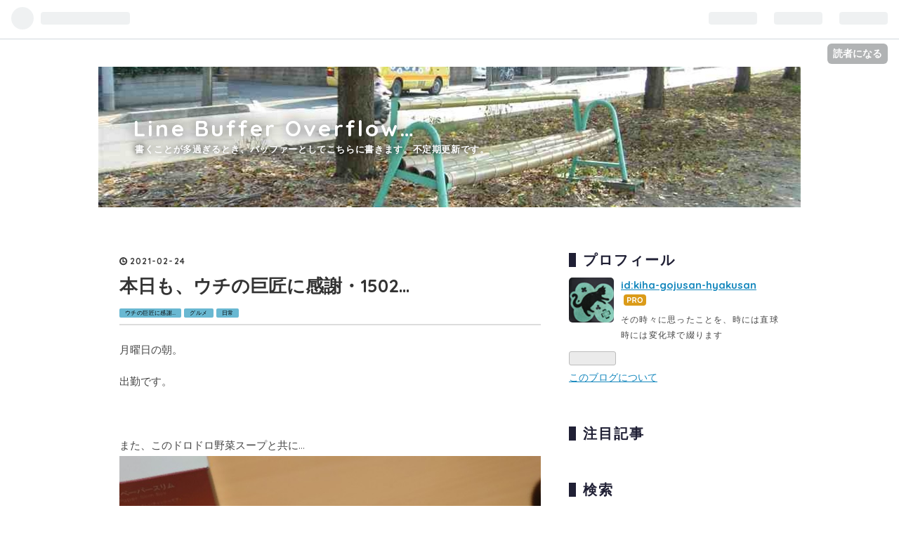

--- FILE ---
content_type: text/html; charset=utf-8
request_url: https://kiha-gojusan-hyakusan.hatenablog.jp/entry/2021/02/24/225549
body_size: 14143
content:
<!DOCTYPE html>
<html
  lang="ja"

data-admin-domain="//blog.hatena.ne.jp"
data-admin-origin="https://blog.hatena.ne.jp"
data-author="kiha-gojusan-hyakusan"
data-avail-langs="ja en"
data-blog="kiha-gojusan-hyakusan.hatenablog.jp"
data-blog-host="kiha-gojusan-hyakusan.hatenablog.jp"
data-blog-is-public="1"
data-blog-name="Line Buffer Overflow…"
data-blog-owner="kiha-gojusan-hyakusan"
data-blog-show-ads="1"
data-blog-show-sleeping-ads=""
data-blog-uri="https://kiha-gojusan-hyakusan.hatenablog.jp/"
data-blog-uuid="10328749687181764245"
data-blogs-uri-base="https://kiha-gojusan-hyakusan.hatenablog.jp"
data-brand="pro"
data-data-layer="{&quot;hatenablog&quot;:{&quot;admin&quot;:{},&quot;analytics&quot;:{&quot;brand_property_id&quot;:&quot;&quot;,&quot;measurement_id&quot;:&quot;&quot;,&quot;non_sampling_property_id&quot;:&quot;&quot;,&quot;property_id&quot;:&quot;&quot;,&quot;separated_property_id&quot;:&quot;UA-29716941-25&quot;},&quot;blog&quot;:{&quot;blog_id&quot;:&quot;10328749687181764245&quot;,&quot;content_seems_japanese&quot;:&quot;true&quot;,&quot;disable_ads&quot;:&quot;&quot;,&quot;enable_ads&quot;:&quot;true&quot;,&quot;enable_keyword_link&quot;:&quot;true&quot;,&quot;entry_show_footer_related_entries&quot;:&quot;true&quot;,&quot;force_pc_view&quot;:&quot;false&quot;,&quot;is_public&quot;:&quot;true&quot;,&quot;is_responsive_view&quot;:&quot;false&quot;,&quot;is_sleeping&quot;:&quot;false&quot;,&quot;lang&quot;:&quot;ja&quot;,&quot;name&quot;:&quot;Line Buffer Overflow\u2026&quot;,&quot;owner_name&quot;:&quot;kiha-gojusan-hyakusan&quot;,&quot;uri&quot;:&quot;https://kiha-gojusan-hyakusan.hatenablog.jp/&quot;},&quot;brand&quot;:&quot;pro&quot;,&quot;page_id&quot;:&quot;entry&quot;,&quot;permalink_entry&quot;:{&quot;author_name&quot;:&quot;kiha-gojusan-hyakusan&quot;,&quot;categories&quot;:&quot;\u30a6\u30c1\u306e\u5de8\u5320\u306b\u611f\u8b1d\u2026\t\u30b0\u30eb\u30e1\t\u65e5\u5e38&quot;,&quot;character_count&quot;:45,&quot;date&quot;:&quot;2021-02-24&quot;,&quot;entry_id&quot;:&quot;26006613695962203&quot;,&quot;first_category&quot;:&quot;\u30a6\u30c1\u306e\u5de8\u5320\u306b\u611f\u8b1d\u2026&quot;,&quot;hour&quot;:&quot;22&quot;,&quot;title&quot;:&quot;\u672c\u65e5\u3082\u3001\u30a6\u30c1\u306e\u5de8\u5320\u306b\u611f\u8b1d\u30fb1502\u2026&quot;,&quot;uri&quot;:&quot;https://kiha-gojusan-hyakusan.hatenablog.jp/entry/2021/02/24/225549&quot;},&quot;pro&quot;:&quot;pro&quot;,&quot;router_type&quot;:&quot;blogs&quot;}}"
data-device="pc"
data-dont-recommend-pro="false"
data-global-domain="https://hatena.blog"
data-globalheader-color="b"
data-globalheader-type="pc"
data-has-touch-view="1"
data-help-url="https://help.hatenablog.com"
data-page="entry"
data-parts-domain="https://hatenablog-parts.com"
data-plus-available="1"
data-pro="true"
data-router-type="blogs"
data-sentry-dsn="https://03a33e4781a24cf2885099fed222b56d@sentry.io/1195218"
data-sentry-environment="production"
data-sentry-sample-rate="0.1"
data-static-domain="https://cdn.blog.st-hatena.com"
data-version="bf9b33cb6c06fe563d48131cfbdaa7"




  data-initial-state="{}"

  >
  <head prefix="og: http://ogp.me/ns# fb: http://ogp.me/ns/fb# article: http://ogp.me/ns/article#">

  

  

  


  

  <meta name="robots" content="max-image-preview:large" />


  <meta charset="utf-8"/>
  <meta http-equiv="X-UA-Compatible" content="IE=7; IE=9; IE=10; IE=11" />
  <title>本日も、ウチの巨匠に感謝・1502… - Line Buffer Overflow…</title>

  
  <link rel="canonical" href="https://kiha-gojusan-hyakusan.hatenablog.jp/entry/2021/02/24/225549"/>



  

<meta itemprop="name" content="本日も、ウチの巨匠に感謝・1502… - Line Buffer Overflow…"/>

  <meta itemprop="image" content="https://cdn.image.st-hatena.com/image/scale/3394519d1d0847bc6ba8d8cd4c08f87dfbca043d/backend=imagemagick;version=1;width=1300/https%3A%2F%2Fcdn-ak.f.st-hatena.com%2Fimages%2Ffotolife%2Fk%2Fkiha-gojusan-hyakusan%2F20210224%2F20210224223500.jpg"/>


  <meta property="og:title" content="本日も、ウチの巨匠に感謝・1502… - Line Buffer Overflow…"/>
<meta property="og:type" content="article"/>
  <meta property="og:url" content="https://kiha-gojusan-hyakusan.hatenablog.jp/entry/2021/02/24/225549"/>

  <meta property="og:image" content="https://cdn.image.st-hatena.com/image/scale/3394519d1d0847bc6ba8d8cd4c08f87dfbca043d/backend=imagemagick;version=1;width=1300/https%3A%2F%2Fcdn-ak.f.st-hatena.com%2Fimages%2Ffotolife%2Fk%2Fkiha-gojusan-hyakusan%2F20210224%2F20210224223500.jpg"/>

<meta property="og:image:alt" content="本日も、ウチの巨匠に感謝・1502… - Line Buffer Overflow…"/>
    <meta property="og:description" content="月曜日の朝。 出勤です。 また、このドロドロ野菜スープと共に… 本日も、ウチの巨匠に感謝…" />
<meta property="og:site_name" content="Line Buffer Overflow…"/>

  <meta property="article:published_time" content="2021-02-24T13:55:49Z" />

    <meta property="article:tag" content="ウチの巨匠に感謝…" />
    <meta property="article:tag" content="グルメ" />
    <meta property="article:tag" content="日常" />
      <meta name="twitter:card"  content="summary_large_image" />
    <meta name="twitter:image" content="https://cdn.image.st-hatena.com/image/scale/3394519d1d0847bc6ba8d8cd4c08f87dfbca043d/backend=imagemagick;version=1;width=1300/https%3A%2F%2Fcdn-ak.f.st-hatena.com%2Fimages%2Ffotolife%2Fk%2Fkiha-gojusan-hyakusan%2F20210224%2F20210224223500.jpg" />  <meta name="twitter:title" content="本日も、ウチの巨匠に感謝・1502… - Line Buffer Overflow…" />    <meta name="twitter:description" content="月曜日の朝。 出勤です。 また、このドロドロ野菜スープと共に… 本日も、ウチの巨匠に感謝…" />  <meta name="twitter:app:name:iphone" content="はてなブログアプリ" />
  <meta name="twitter:app:id:iphone" content="583299321" />
  <meta name="twitter:app:url:iphone" content="hatenablog:///open?uri=https%3A%2F%2Fkiha-gojusan-hyakusan.hatenablog.jp%2Fentry%2F2021%2F02%2F24%2F225549" />
  
    <meta name="description" content="月曜日の朝。 出勤です。 また、このドロドロ野菜スープと共に… 本日も、ウチの巨匠に感謝…" />


  
<script
  id="embed-gtm-data-layer-loader"
  data-data-layer-page-specific="{&quot;hatenablog&quot;:{&quot;blogs_permalink&quot;:{&quot;is_author_pro&quot;:&quot;true&quot;,&quot;has_related_entries_with_elasticsearch&quot;:&quot;true&quot;,&quot;is_blog_sleeping&quot;:&quot;false&quot;,&quot;entry_afc_issued&quot;:&quot;false&quot;,&quot;blog_afc_issued&quot;:&quot;false&quot;}}}"
>
(function() {
  function loadDataLayer(elem, attrName) {
    if (!elem) { return {}; }
    var json = elem.getAttribute(attrName);
    if (!json) { return {}; }
    return JSON.parse(json);
  }

  var globalVariables = loadDataLayer(
    document.documentElement,
    'data-data-layer'
  );
  var pageSpecificVariables = loadDataLayer(
    document.getElementById('embed-gtm-data-layer-loader'),
    'data-data-layer-page-specific'
  );

  var variables = [globalVariables, pageSpecificVariables];

  if (!window.dataLayer) {
    window.dataLayer = [];
  }

  for (var i = 0; i < variables.length; i++) {
    window.dataLayer.push(variables[i]);
  }
})();
</script>

<!-- Google Tag Manager -->
<script>(function(w,d,s,l,i){w[l]=w[l]||[];w[l].push({'gtm.start':
new Date().getTime(),event:'gtm.js'});var f=d.getElementsByTagName(s)[0],
j=d.createElement(s),dl=l!='dataLayer'?'&l='+l:'';j.async=true;j.src=
'https://www.googletagmanager.com/gtm.js?id='+i+dl;f.parentNode.insertBefore(j,f);
})(window,document,'script','dataLayer','GTM-P4CXTW');</script>
<!-- End Google Tag Manager -->











  <link rel="shortcut icon" href="https://kiha-gojusan-hyakusan.hatenablog.jp/icon/favicon">
<link rel="apple-touch-icon" href="https://kiha-gojusan-hyakusan.hatenablog.jp/icon/touch">
<link rel="icon" sizes="192x192" href="https://kiha-gojusan-hyakusan.hatenablog.jp/icon/link">

  

<link rel="alternate" type="application/atom+xml" title="Atom" href="https://kiha-gojusan-hyakusan.hatenablog.jp/feed"/>
<link rel="alternate" type="application/rss+xml" title="RSS2.0" href="https://kiha-gojusan-hyakusan.hatenablog.jp/rss"/>

  <link rel="alternate" type="application/json+oembed" href="https://hatena.blog/oembed?url=https%3A%2F%2Fkiha-gojusan-hyakusan.hatenablog.jp%2Fentry%2F2021%2F02%2F24%2F225549&amp;format=json" title="oEmbed Profile of 本日も、ウチの巨匠に感謝・1502…"/>
<link rel="alternate" type="text/xml+oembed" href="https://hatena.blog/oembed?url=https%3A%2F%2Fkiha-gojusan-hyakusan.hatenablog.jp%2Fentry%2F2021%2F02%2F24%2F225549&amp;format=xml" title="oEmbed Profile of 本日も、ウチの巨匠に感謝・1502…"/>
  
  <link rel="author" href="http://www.hatena.ne.jp/kiha-gojusan-hyakusan/">

  

  
      <link rel="preload" href="http://cdn-ak.f.st-hatena.com/images/fotolife/k/kiha-gojusan-hyakusan/20160903/20160903223616.jpg" as="image"/>
      <link rel="preload" href="https://cdn-ak.f.st-hatena.com/images/fotolife/k/kiha-gojusan-hyakusan/20210224/20210224223500.jpg" as="image"/>


  
    
<link rel="stylesheet" type="text/css" href="https://cdn.blog.st-hatena.com/css/blog.css?version=bf9b33cb6c06fe563d48131cfbdaa7"/>

    
  <link rel="stylesheet" type="text/css" href="https://usercss.blog.st-hatena.com/blog_style/10328749687181764245/d0c99c06c38bf04501d16c71560d9e96e8d30d57"/>
  
  

  

  
<script> </script>

  
<style>
  div#google_afc_user,
  div.google-afc-user-container,
  div.google_afc_image,
  div.google_afc_blocklink {
      display: block !important;
  }
</style>


  
    <script src="https://cdn.pool.st-hatena.com/valve/valve.js" async></script>
<script id="test-valve-definition">
  var valve = window.valve || [];

  valve.push(function(v) {
    
    

    v.config({
      service: 'blog',
      content: {
        result: 'adtrust',
        documentIds: ["blog:entry:26006613695962203"]
      }
    });
    v.defineDFPSlot({"lazy":1,"sizes":{"mappings":[[[320,568],[[336,280],[300,250],"fluid"]],[[0,0],[[300,250]]]]},"slotId":"ad-in-entry","unit":"/4374287/blog_pc_entry_sleep_in-article"});    v.defineDFPSlot({"lazy":"","sizes":[[300,250],[336,280],[468,60],"fluid"],"slotId":"google_afc_user_container_0","unit":"/4374287/blog_user"});
    v.sealDFPSlots();
  });
</script>

  

  
    <script type="application/ld+json">{"@context":"http://schema.org","@type":"Article","dateModified":"2021-02-24T22:55:49+09:00","datePublished":"2021-02-24T22:55:49+09:00","description":"月曜日の朝。 出勤です。 また、このドロドロ野菜スープと共に… 本日も、ウチの巨匠に感謝…","headline":"本日も、ウチの巨匠に感謝・1502…","image":["https://cdn-ak.f.st-hatena.com/images/fotolife/k/kiha-gojusan-hyakusan/20210224/20210224223500.jpg"],"mainEntityOfPage":{"@id":"https://kiha-gojusan-hyakusan.hatenablog.jp/entry/2021/02/24/225549","@type":"WebPage"}}</script>

  

  

  

</head>

  <body class="page-entry header-image-enable category-ウチの巨匠に感謝… category-グルメ category-日常 globalheader-ng-enabled">
    

<div id="globalheader-container"
  data-brand="hatenablog"
  
  >
  <iframe id="globalheader" height="37" frameborder="0" allowTransparency="true"></iframe>
</div>


  
  
  
    <nav class="
      blog-controlls
      
    ">
      <div class="blog-controlls-blog-icon">
        <a href="https://kiha-gojusan-hyakusan.hatenablog.jp/">
          <img src="https://cdn.image.st-hatena.com/image/square/dd69e31f5e12bb037b4a88e6850cbfb2301c063c/backend=imagemagick;height=128;version=1;width=128/https%3A%2F%2Fcdn.user.blog.st-hatena.com%2Fcustom_blog_icon%2F117126969%2F1514211369960371" alt="Line Buffer Overflow…"/>
        </a>
      </div>
      <div class="blog-controlls-title">
        <a href="https://kiha-gojusan-hyakusan.hatenablog.jp/">Line Buffer Overflow…</a>
      </div>
      <a href="https://blog.hatena.ne.jp/kiha-gojusan-hyakusan/kiha-gojusan-hyakusan.hatenablog.jp/subscribe?utm_medium=button&amp;utm_source=blogs_topright_button&amp;utm_campaign=subscribe_blog" class="blog-controlls-subscribe-btn test-blog-header-controlls-subscribe">
        読者になる
      </a>
    </nav>
  

  <div id="container">
    <div id="container-inner">
      <header id="blog-title" data-brand="hatenablog">
  <div id="blog-title-inner" style="background-image: url('http://cdn-ak.f.st-hatena.com/images/fotolife/k/kiha-gojusan-hyakusan/20160903/20160903223616.jpg'); background-position: center -313px;">
    <div id="blog-title-content">
      <h1 id="title"><a href="https://kiha-gojusan-hyakusan.hatenablog.jp/">Line Buffer Overflow…</a></h1>
      
        <h2 id="blog-description">書くことが多過ぎるとき、バッファーとしてこちらに書きます。不定期更新です。</h2>
      
    </div>
  </div>
</header>

      

      
      




<div id="content" class="hfeed"
  
  >
  <div id="content-inner">
    <div id="wrapper">
      <div id="main">
        <div id="main-inner">
          

          


  


          
  
  <!-- google_ad_section_start -->
  <!-- rakuten_ad_target_begin -->
  
  
  

  

  
    
      
        <article class="entry hentry test-hentry js-entry-article date-first autopagerize_page_element chars-200 words-100 mode-html entry-odd" id="entry-26006613695962203" data-keyword-campaign="" data-uuid="26006613695962203" data-publication-type="entry">
  <div class="entry-inner">
    <header class="entry-header">
  
    <div class="date entry-date first">
    <a href="https://kiha-gojusan-hyakusan.hatenablog.jp/archive/2021/02/24" rel="nofollow">
      <time datetime="2021-02-24T13:55:49Z" title="2021-02-24T13:55:49Z">
        <span class="date-year">2021</span><span class="hyphen">-</span><span class="date-month">02</span><span class="hyphen">-</span><span class="date-day">24</span>
      </time>
    </a>
      </div>
  <h1 class="entry-title">
  <a href="https://kiha-gojusan-hyakusan.hatenablog.jp/entry/2021/02/24/225549" class="entry-title-link bookmark">本日も、ウチの巨匠に感謝・1502…</a>
</h1>

  
  

  <div class="entry-categories categories">
    
    <a href="https://kiha-gojusan-hyakusan.hatenablog.jp/archive/category/%E3%82%A6%E3%83%81%E3%81%AE%E5%B7%A8%E5%8C%A0%E3%81%AB%E6%84%9F%E8%AC%9D%E2%80%A6" class="entry-category-link category-ウチの巨匠に感謝…">ウチの巨匠に感謝…</a>
    
    <a href="https://kiha-gojusan-hyakusan.hatenablog.jp/archive/category/%E3%82%B0%E3%83%AB%E3%83%A1" class="entry-category-link category-グルメ">グルメ</a>
    
    <a href="https://kiha-gojusan-hyakusan.hatenablog.jp/archive/category/%E6%97%A5%E5%B8%B8" class="entry-category-link category-日常">日常</a>
    
  </div>


  

  

</header>

    


    <div class="entry-content hatenablog-entry">
  
    <p>月曜日の朝。</p>
<p>出勤です。</p>
<p> </p>
<p>また、このドロドロ野菜スープと共に…<br /><img class="hatena-fotolife" title="f:id:kiha-gojusan-hyakusan:20210224223500j:image" src="https://cdn-ak.f.st-hatena.com/images/fotolife/k/kiha-gojusan-hyakusan/20210224/20210224223500.jpg" alt="f:id:kiha-gojusan-hyakusan:20210224223500j:image" /></p>
<p> </p>
<p>本日も、ウチの巨匠に感謝…</p>
    
    




    

  
</div>

    
  <footer class="entry-footer">
    
    <div class="entry-tags-wrapper">
  <div class="entry-tags">  </div>
</div>

    <p class="entry-footer-section track-inview-by-gtm" data-gtm-track-json="{&quot;area&quot;: &quot;finish_reading&quot;}">
  <span class="author vcard"><span class="fn" data-load-nickname="1" data-user-name="kiha-gojusan-hyakusan" >kiha-gojusan-hyakusan</span></span>
  <span class="entry-footer-time"><a href="https://kiha-gojusan-hyakusan.hatenablog.jp/entry/2021/02/24/225549"><time data-relative datetime="2021-02-24T13:55:49Z" title="2021-02-24T13:55:49Z" class="updated">2021-02-24 22:55</time></a></span>
  
  
  
    <span class="
      entry-footer-subscribe
      
    " data-test-blog-controlls-subscribe>
      <a href="https://blog.hatena.ne.jp/kiha-gojusan-hyakusan/kiha-gojusan-hyakusan.hatenablog.jp/subscribe?utm_source=blogs_entry_footer&amp;utm_medium=button&amp;utm_campaign=subscribe_blog">
        読者になる
      </a>
    </span>
  
</p>

    
  <div
    class="hatena-star-container"
    data-hatena-star-container
    data-hatena-star-url="https://kiha-gojusan-hyakusan.hatenablog.jp/entry/2021/02/24/225549"
    data-hatena-star-title="本日も、ウチの巨匠に感謝・1502…"
    data-hatena-star-variant="profile-icon"
    data-hatena-star-profile-url-template="https://blog.hatena.ne.jp/{username}/"
  ></div>


    
<div class="social-buttons">
  
  
    <div class="social-button-item">
      <a href="https://b.hatena.ne.jp/entry/s/kiha-gojusan-hyakusan.hatenablog.jp/entry/2021/02/24/225549" class="hatena-bookmark-button" data-hatena-bookmark-url="https://kiha-gojusan-hyakusan.hatenablog.jp/entry/2021/02/24/225549" data-hatena-bookmark-layout="vertical-balloon" data-hatena-bookmark-lang="ja" title="この記事をはてなブックマークに追加"><img src="https://b.st-hatena.com/images/entry-button/button-only.gif" alt="この記事をはてなブックマークに追加" width="20" height="20" style="border: none;" /></a>
    </div>
  
  
    <div class="social-button-item">
      <div class="fb-share-button" data-layout="box_count" data-href="https://kiha-gojusan-hyakusan.hatenablog.jp/entry/2021/02/24/225549"></div>
    </div>
  
  
    
    
    <div class="social-button-item">
      <a
          class="entry-share-button entry-share-button-twitter test-share-button-twitter"
          href="https://x.com/intent/tweet?text=%E6%9C%AC%E6%97%A5%E3%82%82%E3%80%81%E3%82%A6%E3%83%81%E3%81%AE%E5%B7%A8%E5%8C%A0%E3%81%AB%E6%84%9F%E8%AC%9D%E3%83%BB1502%E2%80%A6+-+Line+Buffer+Overflow%E2%80%A6&amp;url=https%3A%2F%2Fkiha-gojusan-hyakusan.hatenablog.jp%2Fentry%2F2021%2F02%2F24%2F225549"
          title="X（Twitter）で投稿する"
        ></a>
    </div>
  
  
  
  
  
  
</div>

    
  
  
    
    <div class="google-afc-image test-google-rectangle-ads">      
      
      <div id="google_afc_user_container_0" class="google-afc-user-container google_afc_blocklink2_5 google_afc_boder" data-test-unit="/4374287/blog_user"></div>
      
    </div>
  
  


    <div class="customized-footer">
      

        

          <div class="entry-footer-modules" id="entry-footer-secondary-modules">      
<div class="hatena-module hatena-module-related-entries" >
      
  <!-- Hatena-Epic-has-related-entries-with-elasticsearch:true -->
  <div class="hatena-module-title">
    関連記事
  </div>
  <div class="hatena-module-body">
    <ul class="related-entries hatena-urllist urllist-with-thumbnails">
  
  
    
    <li class="urllist-item related-entries-item">
      <div class="urllist-item-inner related-entries-item-inner">
        
          
                      <a class="urllist-image-link related-entries-image-link" href="https://kiha-gojusan-hyakusan.hatenablog.jp/entry/2021/08/04/234145">
  <img alt="本日も、ウチの巨匠に感謝・1844…" src="https://cdn.image.st-hatena.com/image/square/904d7d9426fe5a4239bc7d0f97618ce7e466b294/backend=imagemagick;height=100;version=1;width=100/https%3A%2F%2Fcdn-ak.f.st-hatena.com%2Fimages%2Ffotolife%2Fk%2Fkiha-gojusan-hyakusan%2F20210804%2F20210804173126.jpg" class="urllist-image related-entries-image" title="本日も、ウチの巨匠に感謝・1844…" width="100" height="100" loading="lazy">
</a>
            <div class="urllist-date-link related-entries-date-link">
  <a href="https://kiha-gojusan-hyakusan.hatenablog.jp/archive/2021/08/04" rel="nofollow">
    <time datetime="2021-08-04T14:41:45Z" title="2021年8月4日">
      2021-08-04
    </time>
  </a>
</div>

          <a href="https://kiha-gojusan-hyakusan.hatenablog.jp/entry/2021/08/04/234145" class="urllist-title-link related-entries-title-link  urllist-title related-entries-title">本日も、ウチの巨匠に感謝・1844…</a>




          
          

                      <div class="urllist-entry-body related-entries-entry-body">休み1日目の、朝。 いつも通りですね。 今日は、トマトジュース…</div>
      </div>
    </li>
  
    
    <li class="urllist-item related-entries-item">
      <div class="urllist-item-inner related-entries-item-inner">
        
          
                      <a class="urllist-image-link related-entries-image-link" href="https://kiha-gojusan-hyakusan.hatenablog.jp/entry/2021/05/12/004844">
  <img alt="本日も、ウチの巨匠に感謝・1660…" src="https://cdn.image.st-hatena.com/image/square/ff68aea26e2abd12e6159ca70a5b724085046aa8/backend=imagemagick;height=100;version=1;width=100/https%3A%2F%2Fcdn-ak.f.st-hatena.com%2Fimages%2Ffotolife%2Fk%2Fkiha-gojusan-hyakusan%2F20210511%2F20210511223305.jpg" class="urllist-image related-entries-image" title="本日も、ウチの巨匠に感謝・1660…" width="100" height="100" loading="lazy">
</a>
            <div class="urllist-date-link related-entries-date-link">
  <a href="https://kiha-gojusan-hyakusan.hatenablog.jp/archive/2021/05/12" rel="nofollow">
    <time datetime="2021-05-11T15:48:44Z" title="2021年5月12日">
      2021-05-12
    </time>
  </a>
</div>

          <a href="https://kiha-gojusan-hyakusan.hatenablog.jp/entry/2021/05/12/004844" class="urllist-title-link related-entries-title-link  urllist-title related-entries-title">本日も、ウチの巨匠に感謝・1660…</a>




          
          

                      <div class="urllist-entry-body related-entries-entry-body">月曜日。 また、このドロドロ野菜スープから… なんか、アーモン…</div>
      </div>
    </li>
  
    
    <li class="urllist-item related-entries-item">
      <div class="urllist-item-inner related-entries-item-inner">
        
          
                      <a class="urllist-image-link related-entries-image-link" href="https://kiha-gojusan-hyakusan.hatenablog.jp/entry/2021/05/01/144058">
  <img alt="本日も、ウチの巨匠に感謝・1640…" src="https://cdn.image.st-hatena.com/image/square/2593589c1cf2df08110ca797bcbefd96b57e7bf8/backend=imagemagick;height=100;version=1;width=100/https%3A%2F%2Fcdn-ak.f.st-hatena.com%2Fimages%2Ffotolife%2Fk%2Fkiha-gojusan-hyakusan%2F20210501%2F20210501143915.jpg" class="urllist-image related-entries-image" title="本日も、ウチの巨匠に感謝・1640…" width="100" height="100" loading="lazy">
</a>
            <div class="urllist-date-link related-entries-date-link">
  <a href="https://kiha-gojusan-hyakusan.hatenablog.jp/archive/2021/05/01" rel="nofollow">
    <time datetime="2021-05-01T05:40:58Z" title="2021年5月1日">
      2021-05-01
    </time>
  </a>
</div>

          <a href="https://kiha-gojusan-hyakusan.hatenablog.jp/entry/2021/05/01/144058" class="urllist-title-link related-entries-title-link  urllist-title related-entries-title">本日も、ウチの巨匠に感謝・1640…</a>




          
          

                      <div class="urllist-entry-body related-entries-entry-body">昨日のポトフが、残っていました♪ 休日出勤の土曜日は、ドロド…</div>
      </div>
    </li>
  
    
    <li class="urllist-item related-entries-item">
      <div class="urllist-item-inner related-entries-item-inner">
        
          
                      <a class="urllist-image-link related-entries-image-link" href="https://kiha-gojusan-hyakusan.hatenablog.jp/entry/2021/03/16/195146">
  <img alt="本日も、ウチの巨匠に感謝・1546…" src="https://cdn.image.st-hatena.com/image/square/43c14a44d757e1d1b661938947d01d80b6221df2/backend=imagemagick;height=100;version=1;width=100/https%3A%2F%2Fcdn-ak.f.st-hatena.com%2Fimages%2Ffotolife%2Fk%2Fkiha-gojusan-hyakusan%2F20210316%2F20210316194743.jpg" class="urllist-image related-entries-image" title="本日も、ウチの巨匠に感謝・1546…" width="100" height="100" loading="lazy">
</a>
            <div class="urllist-date-link related-entries-date-link">
  <a href="https://kiha-gojusan-hyakusan.hatenablog.jp/archive/2021/03/16" rel="nofollow">
    <time datetime="2021-03-16T10:51:46Z" title="2021年3月16日">
      2021-03-16
    </time>
  </a>
</div>

          <a href="https://kiha-gojusan-hyakusan.hatenablog.jp/entry/2021/03/16/195146" class="urllist-title-link related-entries-title-link  urllist-title related-entries-title">本日も、ウチの巨匠に感謝・1546…</a>




          
          

                      <div class="urllist-entry-body related-entries-entry-body">ドロドロ野菜スープにらさらにトマトジュース… 巨匠は、「マズ…</div>
      </div>
    </li>
  
    
    <li class="urllist-item related-entries-item">
      <div class="urllist-item-inner related-entries-item-inner">
        
          
                      <a class="urllist-image-link related-entries-image-link" href="https://kiha-gojusan-hyakusan.hatenablog.jp/entry/2021/03/04/221054">
  <img alt="本日も、ウチの巨匠に感謝・1522…" src="https://cdn.image.st-hatena.com/image/square/a5b323bc5cd799122415b76931319c3e274c90c9/backend=imagemagick;height=100;version=1;width=100/https%3A%2F%2Fcdn-ak.f.st-hatena.com%2Fimages%2Ffotolife%2Fk%2Fkiha-gojusan-hyakusan%2F20210304%2F20210304191323.jpg" class="urllist-image related-entries-image" title="本日も、ウチの巨匠に感謝・1522…" width="100" height="100" loading="lazy">
</a>
            <div class="urllist-date-link related-entries-date-link">
  <a href="https://kiha-gojusan-hyakusan.hatenablog.jp/archive/2021/03/04" rel="nofollow">
    <time datetime="2021-03-04T13:10:54Z" title="2021年3月4日">
      2021-03-04
    </time>
  </a>
</div>

          <a href="https://kiha-gojusan-hyakusan.hatenablog.jp/entry/2021/03/04/221054" class="urllist-title-link related-entries-title-link  urllist-title related-entries-title">本日も、ウチの巨匠に感謝・1522…</a>




          
          

                      <div class="urllist-entry-body related-entries-entry-body">あれ？ドロドロ野菜スープがないですね。 忙しかったのかな？ …</div>
      </div>
    </li>
  
</ul>

  </div>
</div>
  </div>
        

      
    </div>
    
  <div class="comment-box js-comment-box">
    
    <ul class="comment js-comment">
      <li class="read-more-comments" style="display: none;"><a>もっと読む</a></li>
    </ul>
    
      <a class="leave-comment-title js-leave-comment-title">コメントを書く</a>
    
  </div>

  </footer>

  </div>
</article>

      
      
    
  

  
  <!-- rakuten_ad_target_end -->
  <!-- google_ad_section_end -->
  
  
  
  <div class="pager pager-permalink permalink">
    
      
      <span class="pager-prev">
        <a href="https://kiha-gojusan-hyakusan.hatenablog.jp/entry/2021/02/24/230054" rel="prev">
          <span class="pager-arrow">&laquo; </span>
          ヱビスビールの記憶…
        </a>
      </span>
    
    
      
      <span class="pager-next">
        <a href="https://kiha-gojusan-hyakusan.hatenablog.jp/entry/2021/02/24/224727" rel="next">
          二択…
          <span class="pager-arrow"> &raquo;</span>
        </a>
      </span>
    
  </div>


  



        </div>
      </div>

      <aside id="box1">
  <div id="box1-inner">
  </div>
</aside>

    </div><!-- #wrapper -->

    
<aside id="box2">
  
  <div id="box2-inner">
    
      

<div class="hatena-module hatena-module-profile">
  <div class="hatena-module-title">
    プロフィール
  </div>
  <div class="hatena-module-body">
    
    <a href="https://kiha-gojusan-hyakusan.hatenablog.jp/about" class="profile-icon-link">
      <img src="https://cdn.profile-image.st-hatena.com/users/kiha-gojusan-hyakusan/profile.png?1507106981"
      alt="id:kiha-gojusan-hyakusan" class="profile-icon" />
    </a>
    

    
    <span class="id">
      <a href="https://kiha-gojusan-hyakusan.hatenablog.jp/about" class="hatena-id-link"><span data-load-nickname="1" data-user-name="kiha-gojusan-hyakusan">id:kiha-gojusan-hyakusan</span></a>
      
  
  
    <a href="https://blog.hatena.ne.jp/-/pro?plus_via=blog_plus_badge&amp;utm_source=pro_badge&amp;utm_medium=referral&amp;utm_campaign=register_pro" title="はてなブログPro"><i class="badge-type-pro">はてなブログPro</i></a>
  


    </span>
    

    

    
    <div class="profile-description">
      <p>その時々に思ったことを、時には直球時には変化球で綴ります</p>

    </div>
    

    
      <div class="hatena-follow-button-box btn-subscribe js-hatena-follow-button-box"
  
  >

  <a href="#" class="hatena-follow-button js-hatena-follow-button">
    <span class="subscribing">
      <span class="foreground">読者です</span>
      <span class="background">読者をやめる</span>
    </span>
    <span class="unsubscribing" data-track-name="profile-widget-subscribe-button" data-track-once>
      <span class="foreground">読者になる</span>
      <span class="background">読者になる</span>
    </span>
  </a>
  <div class="subscription-count-box js-subscription-count-box">
    <i></i>
    <u></u>
    <span class="subscription-count js-subscription-count">
    </span>
  </div>
</div>

    

    

    <div class="profile-about">
      <a href="https://kiha-gojusan-hyakusan.hatenablog.jp/about">このブログについて</a>
    </div>

  </div>
</div>

    
      
<div class="hatena-module hatena-module-entries-access-ranking"
  data-count="10"
  data-source="access"
  data-enable_customize_format="0"
  data-display_entry_image_size_width="50"
  data-display_entry_image_size_height="50"

  data-display_entry_category="0"
  data-display_entry_image="1"
  data-display_entry_image_size_width="50"
  data-display_entry_image_size_height="50"
  data-display_entry_body_length="0"
  data-display_entry_date="1"
  data-display_entry_title_length="20"
  data-restrict_entry_title_length="0"
  data-display_bookmark_count="0"

>
  <div class="hatena-module-title">
    
      注目記事
    
  </div>
  <div class="hatena-module-body">
    
  </div>
</div>

    
      <div class="hatena-module hatena-module-search-box">
  <div class="hatena-module-title">
    検索
  </div>
  <div class="hatena-module-body">
    <form class="search-form" role="search" action="https://kiha-gojusan-hyakusan.hatenablog.jp/search" method="get">
  <input type="text" name="q" class="search-module-input" value="" placeholder="記事を検索" required>
  <input type="submit" value="検索" class="search-module-button" />
</form>

  </div>
</div>

    
      <div class="hatena-module hatena-module-links">
  <div class="hatena-module-title">
    リンク
  </div>
  <div class="hatena-module-body">
    <ul class="hatena-urllist">
      
        <li>
          <a href="https://hatena.blog/">はてなブログ</a>
        </li>
      
        <li>
          <a href="https://hatena.blog/guide?via=200109">ブログをはじめる</a>
        </li>
      
        <li>
          <a href="http://blog.hatenablog.com">週刊はてなブログ</a>
        </li>
      
        <li>
          <a href="https://hatena.blog/guide/pro">はてなブログPro</a>
        </li>
      
    </ul>
  </div>
</div>

    
      <div class="hatena-module hatena-module-recent-entries ">
  <div class="hatena-module-title">
    <a href="https://kiha-gojusan-hyakusan.hatenablog.jp/archive">
      最新記事
    </a>
  </div>
  <div class="hatena-module-body">
    <ul class="recent-entries hatena-urllist ">
  
  
    
    <li class="urllist-item recent-entries-item">
      <div class="urllist-item-inner recent-entries-item-inner">
        
          
          
          <a href="https://kiha-gojusan-hyakusan.hatenablog.jp/entry/2026/01/18/225310" class="urllist-title-link recent-entries-title-link  urllist-title recent-entries-title">「ひばり」の記憶…</a>




          
          

                </div>
    </li>
  
    
    <li class="urllist-item recent-entries-item">
      <div class="urllist-item-inner recent-entries-item-inner">
        
          
          
          <a href="https://kiha-gojusan-hyakusan.hatenablog.jp/entry/2026/01/18/225127" class="urllist-title-link recent-entries-title-link  urllist-title recent-entries-title">夏のラン後の水…</a>




          
          

                </div>
    </li>
  
    
    <li class="urllist-item recent-entries-item">
      <div class="urllist-item-inner recent-entries-item-inner">
        
          
          
          <a href="https://kiha-gojusan-hyakusan.hatenablog.jp/entry/2026/01/18/223737" class="urllist-title-link recent-entries-title-link  urllist-title recent-entries-title">測るだけダイエット・1897…</a>




          
          

                </div>
    </li>
  
    
    <li class="urllist-item recent-entries-item">
      <div class="urllist-item-inner recent-entries-item-inner">
        
          
          
          <a href="https://kiha-gojusan-hyakusan.hatenablog.jp/entry/2026/01/18/222840" class="urllist-title-link recent-entries-title-link  urllist-title recent-entries-title">タイムが伸びない夏のラン…</a>




          
          

                </div>
    </li>
  
    
    <li class="urllist-item recent-entries-item">
      <div class="urllist-item-inner recent-entries-item-inner">
        
          
          
          <a href="https://kiha-gojusan-hyakusan.hatenablog.jp/entry/2026/01/18/213609" class="urllist-title-link recent-entries-title-link  urllist-title recent-entries-title">90前半…</a>




          
          

                </div>
    </li>
  
    
    <li class="urllist-item recent-entries-item">
      <div class="urllist-item-inner recent-entries-item-inner">
        
          
          
          <a href="https://kiha-gojusan-hyakusan.hatenablog.jp/entry/2026/01/17/235900" class="urllist-title-link recent-entries-title-link  urllist-title recent-entries-title">柑橘…</a>




          
          

                </div>
    </li>
  
    
    <li class="urllist-item recent-entries-item">
      <div class="urllist-item-inner recent-entries-item-inner">
        
          
          
          <a href="https://kiha-gojusan-hyakusan.hatenablog.jp/entry/2026/01/16/235900" class="urllist-title-link recent-entries-title-link  urllist-title recent-entries-title">アサガオ…</a>




          
          

                </div>
    </li>
  
    
    <li class="urllist-item recent-entries-item">
      <div class="urllist-item-inner recent-entries-item-inner">
        
          
          
          <a href="https://kiha-gojusan-hyakusan.hatenablog.jp/entry/2026/01/15/235900" class="urllist-title-link recent-entries-title-link  urllist-title recent-entries-title">汗がにじむ…</a>




          
          

                </div>
    </li>
  
    
    <li class="urllist-item recent-entries-item">
      <div class="urllist-item-inner recent-entries-item-inner">
        
          
          
          <a href="https://kiha-gojusan-hyakusan.hatenablog.jp/entry/2026/01/14/235900" class="urllist-title-link recent-entries-title-link  urllist-title recent-entries-title">靴占い…</a>




          
          

                </div>
    </li>
  
    
    <li class="urllist-item recent-entries-item">
      <div class="urllist-item-inner recent-entries-item-inner">
        
          
          
          <a href="https://kiha-gojusan-hyakusan.hatenablog.jp/entry/2026/01/13/235900" class="urllist-title-link recent-entries-title-link  urllist-title recent-entries-title">予定通りの起床…</a>




          
          

                </div>
    </li>
  
</ul>

      </div>
</div>

    
      

<div class="hatena-module hatena-module-archive" data-archive-type="default" data-archive-url="https://kiha-gojusan-hyakusan.hatenablog.jp/archive">
  <div class="hatena-module-title">
    <a href="https://kiha-gojusan-hyakusan.hatenablog.jp/archive">月別アーカイブ</a>
  </div>
  <div class="hatena-module-body">
    
      
        <ul class="hatena-urllist">
          
            <li class="archive-module-year archive-module-year-hidden" data-year="2026">
              <div class="archive-module-button">
                <span class="archive-module-hide-button">▼</span>
                <span class="archive-module-show-button">▶</span>
              </div>
              <a href="https://kiha-gojusan-hyakusan.hatenablog.jp/archive/2026" class="archive-module-year-title archive-module-year-2026">
                2026
              </a>
              <ul class="archive-module-months">
                
                  <li class="archive-module-month">
                    <a href="https://kiha-gojusan-hyakusan.hatenablog.jp/archive/2026/01" class="archive-module-month-title archive-module-month-2026-1">
                      2026 / 1
                    </a>
                  </li>
                
              </ul>
            </li>
          
            <li class="archive-module-year archive-module-year-hidden" data-year="2025">
              <div class="archive-module-button">
                <span class="archive-module-hide-button">▼</span>
                <span class="archive-module-show-button">▶</span>
              </div>
              <a href="https://kiha-gojusan-hyakusan.hatenablog.jp/archive/2025" class="archive-module-year-title archive-module-year-2025">
                2025
              </a>
              <ul class="archive-module-months">
                
                  <li class="archive-module-month">
                    <a href="https://kiha-gojusan-hyakusan.hatenablog.jp/archive/2025/12" class="archive-module-month-title archive-module-month-2025-12">
                      2025 / 12
                    </a>
                  </li>
                
                  <li class="archive-module-month">
                    <a href="https://kiha-gojusan-hyakusan.hatenablog.jp/archive/2025/11" class="archive-module-month-title archive-module-month-2025-11">
                      2025 / 11
                    </a>
                  </li>
                
                  <li class="archive-module-month">
                    <a href="https://kiha-gojusan-hyakusan.hatenablog.jp/archive/2025/10" class="archive-module-month-title archive-module-month-2025-10">
                      2025 / 10
                    </a>
                  </li>
                
                  <li class="archive-module-month">
                    <a href="https://kiha-gojusan-hyakusan.hatenablog.jp/archive/2025/09" class="archive-module-month-title archive-module-month-2025-9">
                      2025 / 9
                    </a>
                  </li>
                
                  <li class="archive-module-month">
                    <a href="https://kiha-gojusan-hyakusan.hatenablog.jp/archive/2025/08" class="archive-module-month-title archive-module-month-2025-8">
                      2025 / 8
                    </a>
                  </li>
                
                  <li class="archive-module-month">
                    <a href="https://kiha-gojusan-hyakusan.hatenablog.jp/archive/2025/07" class="archive-module-month-title archive-module-month-2025-7">
                      2025 / 7
                    </a>
                  </li>
                
                  <li class="archive-module-month">
                    <a href="https://kiha-gojusan-hyakusan.hatenablog.jp/archive/2025/06" class="archive-module-month-title archive-module-month-2025-6">
                      2025 / 6
                    </a>
                  </li>
                
                  <li class="archive-module-month">
                    <a href="https://kiha-gojusan-hyakusan.hatenablog.jp/archive/2025/05" class="archive-module-month-title archive-module-month-2025-5">
                      2025 / 5
                    </a>
                  </li>
                
                  <li class="archive-module-month">
                    <a href="https://kiha-gojusan-hyakusan.hatenablog.jp/archive/2025/04" class="archive-module-month-title archive-module-month-2025-4">
                      2025 / 4
                    </a>
                  </li>
                
                  <li class="archive-module-month">
                    <a href="https://kiha-gojusan-hyakusan.hatenablog.jp/archive/2025/03" class="archive-module-month-title archive-module-month-2025-3">
                      2025 / 3
                    </a>
                  </li>
                
                  <li class="archive-module-month">
                    <a href="https://kiha-gojusan-hyakusan.hatenablog.jp/archive/2025/02" class="archive-module-month-title archive-module-month-2025-2">
                      2025 / 2
                    </a>
                  </li>
                
                  <li class="archive-module-month">
                    <a href="https://kiha-gojusan-hyakusan.hatenablog.jp/archive/2025/01" class="archive-module-month-title archive-module-month-2025-1">
                      2025 / 1
                    </a>
                  </li>
                
              </ul>
            </li>
          
            <li class="archive-module-year archive-module-year-hidden" data-year="2024">
              <div class="archive-module-button">
                <span class="archive-module-hide-button">▼</span>
                <span class="archive-module-show-button">▶</span>
              </div>
              <a href="https://kiha-gojusan-hyakusan.hatenablog.jp/archive/2024" class="archive-module-year-title archive-module-year-2024">
                2024
              </a>
              <ul class="archive-module-months">
                
                  <li class="archive-module-month">
                    <a href="https://kiha-gojusan-hyakusan.hatenablog.jp/archive/2024/12" class="archive-module-month-title archive-module-month-2024-12">
                      2024 / 12
                    </a>
                  </li>
                
                  <li class="archive-module-month">
                    <a href="https://kiha-gojusan-hyakusan.hatenablog.jp/archive/2024/11" class="archive-module-month-title archive-module-month-2024-11">
                      2024 / 11
                    </a>
                  </li>
                
                  <li class="archive-module-month">
                    <a href="https://kiha-gojusan-hyakusan.hatenablog.jp/archive/2024/10" class="archive-module-month-title archive-module-month-2024-10">
                      2024 / 10
                    </a>
                  </li>
                
                  <li class="archive-module-month">
                    <a href="https://kiha-gojusan-hyakusan.hatenablog.jp/archive/2024/09" class="archive-module-month-title archive-module-month-2024-9">
                      2024 / 9
                    </a>
                  </li>
                
                  <li class="archive-module-month">
                    <a href="https://kiha-gojusan-hyakusan.hatenablog.jp/archive/2024/08" class="archive-module-month-title archive-module-month-2024-8">
                      2024 / 8
                    </a>
                  </li>
                
                  <li class="archive-module-month">
                    <a href="https://kiha-gojusan-hyakusan.hatenablog.jp/archive/2024/07" class="archive-module-month-title archive-module-month-2024-7">
                      2024 / 7
                    </a>
                  </li>
                
                  <li class="archive-module-month">
                    <a href="https://kiha-gojusan-hyakusan.hatenablog.jp/archive/2024/06" class="archive-module-month-title archive-module-month-2024-6">
                      2024 / 6
                    </a>
                  </li>
                
                  <li class="archive-module-month">
                    <a href="https://kiha-gojusan-hyakusan.hatenablog.jp/archive/2024/05" class="archive-module-month-title archive-module-month-2024-5">
                      2024 / 5
                    </a>
                  </li>
                
                  <li class="archive-module-month">
                    <a href="https://kiha-gojusan-hyakusan.hatenablog.jp/archive/2024/04" class="archive-module-month-title archive-module-month-2024-4">
                      2024 / 4
                    </a>
                  </li>
                
                  <li class="archive-module-month">
                    <a href="https://kiha-gojusan-hyakusan.hatenablog.jp/archive/2024/03" class="archive-module-month-title archive-module-month-2024-3">
                      2024 / 3
                    </a>
                  </li>
                
                  <li class="archive-module-month">
                    <a href="https://kiha-gojusan-hyakusan.hatenablog.jp/archive/2024/02" class="archive-module-month-title archive-module-month-2024-2">
                      2024 / 2
                    </a>
                  </li>
                
                  <li class="archive-module-month">
                    <a href="https://kiha-gojusan-hyakusan.hatenablog.jp/archive/2024/01" class="archive-module-month-title archive-module-month-2024-1">
                      2024 / 1
                    </a>
                  </li>
                
              </ul>
            </li>
          
            <li class="archive-module-year archive-module-year-hidden" data-year="2023">
              <div class="archive-module-button">
                <span class="archive-module-hide-button">▼</span>
                <span class="archive-module-show-button">▶</span>
              </div>
              <a href="https://kiha-gojusan-hyakusan.hatenablog.jp/archive/2023" class="archive-module-year-title archive-module-year-2023">
                2023
              </a>
              <ul class="archive-module-months">
                
                  <li class="archive-module-month">
                    <a href="https://kiha-gojusan-hyakusan.hatenablog.jp/archive/2023/12" class="archive-module-month-title archive-module-month-2023-12">
                      2023 / 12
                    </a>
                  </li>
                
                  <li class="archive-module-month">
                    <a href="https://kiha-gojusan-hyakusan.hatenablog.jp/archive/2023/11" class="archive-module-month-title archive-module-month-2023-11">
                      2023 / 11
                    </a>
                  </li>
                
                  <li class="archive-module-month">
                    <a href="https://kiha-gojusan-hyakusan.hatenablog.jp/archive/2023/10" class="archive-module-month-title archive-module-month-2023-10">
                      2023 / 10
                    </a>
                  </li>
                
                  <li class="archive-module-month">
                    <a href="https://kiha-gojusan-hyakusan.hatenablog.jp/archive/2023/09" class="archive-module-month-title archive-module-month-2023-9">
                      2023 / 9
                    </a>
                  </li>
                
                  <li class="archive-module-month">
                    <a href="https://kiha-gojusan-hyakusan.hatenablog.jp/archive/2023/08" class="archive-module-month-title archive-module-month-2023-8">
                      2023 / 8
                    </a>
                  </li>
                
                  <li class="archive-module-month">
                    <a href="https://kiha-gojusan-hyakusan.hatenablog.jp/archive/2023/07" class="archive-module-month-title archive-module-month-2023-7">
                      2023 / 7
                    </a>
                  </li>
                
                  <li class="archive-module-month">
                    <a href="https://kiha-gojusan-hyakusan.hatenablog.jp/archive/2023/06" class="archive-module-month-title archive-module-month-2023-6">
                      2023 / 6
                    </a>
                  </li>
                
                  <li class="archive-module-month">
                    <a href="https://kiha-gojusan-hyakusan.hatenablog.jp/archive/2023/05" class="archive-module-month-title archive-module-month-2023-5">
                      2023 / 5
                    </a>
                  </li>
                
                  <li class="archive-module-month">
                    <a href="https://kiha-gojusan-hyakusan.hatenablog.jp/archive/2023/04" class="archive-module-month-title archive-module-month-2023-4">
                      2023 / 4
                    </a>
                  </li>
                
                  <li class="archive-module-month">
                    <a href="https://kiha-gojusan-hyakusan.hatenablog.jp/archive/2023/03" class="archive-module-month-title archive-module-month-2023-3">
                      2023 / 3
                    </a>
                  </li>
                
                  <li class="archive-module-month">
                    <a href="https://kiha-gojusan-hyakusan.hatenablog.jp/archive/2023/02" class="archive-module-month-title archive-module-month-2023-2">
                      2023 / 2
                    </a>
                  </li>
                
                  <li class="archive-module-month">
                    <a href="https://kiha-gojusan-hyakusan.hatenablog.jp/archive/2023/01" class="archive-module-month-title archive-module-month-2023-1">
                      2023 / 1
                    </a>
                  </li>
                
              </ul>
            </li>
          
            <li class="archive-module-year archive-module-year-hidden" data-year="2022">
              <div class="archive-module-button">
                <span class="archive-module-hide-button">▼</span>
                <span class="archive-module-show-button">▶</span>
              </div>
              <a href="https://kiha-gojusan-hyakusan.hatenablog.jp/archive/2022" class="archive-module-year-title archive-module-year-2022">
                2022
              </a>
              <ul class="archive-module-months">
                
                  <li class="archive-module-month">
                    <a href="https://kiha-gojusan-hyakusan.hatenablog.jp/archive/2022/12" class="archive-module-month-title archive-module-month-2022-12">
                      2022 / 12
                    </a>
                  </li>
                
                  <li class="archive-module-month">
                    <a href="https://kiha-gojusan-hyakusan.hatenablog.jp/archive/2022/11" class="archive-module-month-title archive-module-month-2022-11">
                      2022 / 11
                    </a>
                  </li>
                
                  <li class="archive-module-month">
                    <a href="https://kiha-gojusan-hyakusan.hatenablog.jp/archive/2022/10" class="archive-module-month-title archive-module-month-2022-10">
                      2022 / 10
                    </a>
                  </li>
                
                  <li class="archive-module-month">
                    <a href="https://kiha-gojusan-hyakusan.hatenablog.jp/archive/2022/09" class="archive-module-month-title archive-module-month-2022-9">
                      2022 / 9
                    </a>
                  </li>
                
                  <li class="archive-module-month">
                    <a href="https://kiha-gojusan-hyakusan.hatenablog.jp/archive/2022/08" class="archive-module-month-title archive-module-month-2022-8">
                      2022 / 8
                    </a>
                  </li>
                
                  <li class="archive-module-month">
                    <a href="https://kiha-gojusan-hyakusan.hatenablog.jp/archive/2022/07" class="archive-module-month-title archive-module-month-2022-7">
                      2022 / 7
                    </a>
                  </li>
                
                  <li class="archive-module-month">
                    <a href="https://kiha-gojusan-hyakusan.hatenablog.jp/archive/2022/06" class="archive-module-month-title archive-module-month-2022-6">
                      2022 / 6
                    </a>
                  </li>
                
                  <li class="archive-module-month">
                    <a href="https://kiha-gojusan-hyakusan.hatenablog.jp/archive/2022/05" class="archive-module-month-title archive-module-month-2022-5">
                      2022 / 5
                    </a>
                  </li>
                
                  <li class="archive-module-month">
                    <a href="https://kiha-gojusan-hyakusan.hatenablog.jp/archive/2022/04" class="archive-module-month-title archive-module-month-2022-4">
                      2022 / 4
                    </a>
                  </li>
                
                  <li class="archive-module-month">
                    <a href="https://kiha-gojusan-hyakusan.hatenablog.jp/archive/2022/03" class="archive-module-month-title archive-module-month-2022-3">
                      2022 / 3
                    </a>
                  </li>
                
                  <li class="archive-module-month">
                    <a href="https://kiha-gojusan-hyakusan.hatenablog.jp/archive/2022/02" class="archive-module-month-title archive-module-month-2022-2">
                      2022 / 2
                    </a>
                  </li>
                
                  <li class="archive-module-month">
                    <a href="https://kiha-gojusan-hyakusan.hatenablog.jp/archive/2022/01" class="archive-module-month-title archive-module-month-2022-1">
                      2022 / 1
                    </a>
                  </li>
                
              </ul>
            </li>
          
            <li class="archive-module-year archive-module-year-hidden" data-year="2021">
              <div class="archive-module-button">
                <span class="archive-module-hide-button">▼</span>
                <span class="archive-module-show-button">▶</span>
              </div>
              <a href="https://kiha-gojusan-hyakusan.hatenablog.jp/archive/2021" class="archive-module-year-title archive-module-year-2021">
                2021
              </a>
              <ul class="archive-module-months">
                
                  <li class="archive-module-month">
                    <a href="https://kiha-gojusan-hyakusan.hatenablog.jp/archive/2021/12" class="archive-module-month-title archive-module-month-2021-12">
                      2021 / 12
                    </a>
                  </li>
                
                  <li class="archive-module-month">
                    <a href="https://kiha-gojusan-hyakusan.hatenablog.jp/archive/2021/11" class="archive-module-month-title archive-module-month-2021-11">
                      2021 / 11
                    </a>
                  </li>
                
                  <li class="archive-module-month">
                    <a href="https://kiha-gojusan-hyakusan.hatenablog.jp/archive/2021/10" class="archive-module-month-title archive-module-month-2021-10">
                      2021 / 10
                    </a>
                  </li>
                
                  <li class="archive-module-month">
                    <a href="https://kiha-gojusan-hyakusan.hatenablog.jp/archive/2021/09" class="archive-module-month-title archive-module-month-2021-9">
                      2021 / 9
                    </a>
                  </li>
                
                  <li class="archive-module-month">
                    <a href="https://kiha-gojusan-hyakusan.hatenablog.jp/archive/2021/08" class="archive-module-month-title archive-module-month-2021-8">
                      2021 / 8
                    </a>
                  </li>
                
                  <li class="archive-module-month">
                    <a href="https://kiha-gojusan-hyakusan.hatenablog.jp/archive/2021/07" class="archive-module-month-title archive-module-month-2021-7">
                      2021 / 7
                    </a>
                  </li>
                
                  <li class="archive-module-month">
                    <a href="https://kiha-gojusan-hyakusan.hatenablog.jp/archive/2021/06" class="archive-module-month-title archive-module-month-2021-6">
                      2021 / 6
                    </a>
                  </li>
                
                  <li class="archive-module-month">
                    <a href="https://kiha-gojusan-hyakusan.hatenablog.jp/archive/2021/05" class="archive-module-month-title archive-module-month-2021-5">
                      2021 / 5
                    </a>
                  </li>
                
                  <li class="archive-module-month">
                    <a href="https://kiha-gojusan-hyakusan.hatenablog.jp/archive/2021/04" class="archive-module-month-title archive-module-month-2021-4">
                      2021 / 4
                    </a>
                  </li>
                
                  <li class="archive-module-month">
                    <a href="https://kiha-gojusan-hyakusan.hatenablog.jp/archive/2021/03" class="archive-module-month-title archive-module-month-2021-3">
                      2021 / 3
                    </a>
                  </li>
                
                  <li class="archive-module-month">
                    <a href="https://kiha-gojusan-hyakusan.hatenablog.jp/archive/2021/02" class="archive-module-month-title archive-module-month-2021-2">
                      2021 / 2
                    </a>
                  </li>
                
                  <li class="archive-module-month">
                    <a href="https://kiha-gojusan-hyakusan.hatenablog.jp/archive/2021/01" class="archive-module-month-title archive-module-month-2021-1">
                      2021 / 1
                    </a>
                  </li>
                
              </ul>
            </li>
          
            <li class="archive-module-year archive-module-year-hidden" data-year="2020">
              <div class="archive-module-button">
                <span class="archive-module-hide-button">▼</span>
                <span class="archive-module-show-button">▶</span>
              </div>
              <a href="https://kiha-gojusan-hyakusan.hatenablog.jp/archive/2020" class="archive-module-year-title archive-module-year-2020">
                2020
              </a>
              <ul class="archive-module-months">
                
                  <li class="archive-module-month">
                    <a href="https://kiha-gojusan-hyakusan.hatenablog.jp/archive/2020/12" class="archive-module-month-title archive-module-month-2020-12">
                      2020 / 12
                    </a>
                  </li>
                
                  <li class="archive-module-month">
                    <a href="https://kiha-gojusan-hyakusan.hatenablog.jp/archive/2020/11" class="archive-module-month-title archive-module-month-2020-11">
                      2020 / 11
                    </a>
                  </li>
                
                  <li class="archive-module-month">
                    <a href="https://kiha-gojusan-hyakusan.hatenablog.jp/archive/2020/10" class="archive-module-month-title archive-module-month-2020-10">
                      2020 / 10
                    </a>
                  </li>
                
                  <li class="archive-module-month">
                    <a href="https://kiha-gojusan-hyakusan.hatenablog.jp/archive/2020/09" class="archive-module-month-title archive-module-month-2020-9">
                      2020 / 9
                    </a>
                  </li>
                
                  <li class="archive-module-month">
                    <a href="https://kiha-gojusan-hyakusan.hatenablog.jp/archive/2020/08" class="archive-module-month-title archive-module-month-2020-8">
                      2020 / 8
                    </a>
                  </li>
                
                  <li class="archive-module-month">
                    <a href="https://kiha-gojusan-hyakusan.hatenablog.jp/archive/2020/07" class="archive-module-month-title archive-module-month-2020-7">
                      2020 / 7
                    </a>
                  </li>
                
                  <li class="archive-module-month">
                    <a href="https://kiha-gojusan-hyakusan.hatenablog.jp/archive/2020/06" class="archive-module-month-title archive-module-month-2020-6">
                      2020 / 6
                    </a>
                  </li>
                
                  <li class="archive-module-month">
                    <a href="https://kiha-gojusan-hyakusan.hatenablog.jp/archive/2020/05" class="archive-module-month-title archive-module-month-2020-5">
                      2020 / 5
                    </a>
                  </li>
                
                  <li class="archive-module-month">
                    <a href="https://kiha-gojusan-hyakusan.hatenablog.jp/archive/2020/04" class="archive-module-month-title archive-module-month-2020-4">
                      2020 / 4
                    </a>
                  </li>
                
                  <li class="archive-module-month">
                    <a href="https://kiha-gojusan-hyakusan.hatenablog.jp/archive/2020/03" class="archive-module-month-title archive-module-month-2020-3">
                      2020 / 3
                    </a>
                  </li>
                
                  <li class="archive-module-month">
                    <a href="https://kiha-gojusan-hyakusan.hatenablog.jp/archive/2020/02" class="archive-module-month-title archive-module-month-2020-2">
                      2020 / 2
                    </a>
                  </li>
                
                  <li class="archive-module-month">
                    <a href="https://kiha-gojusan-hyakusan.hatenablog.jp/archive/2020/01" class="archive-module-month-title archive-module-month-2020-1">
                      2020 / 1
                    </a>
                  </li>
                
              </ul>
            </li>
          
            <li class="archive-module-year archive-module-year-hidden" data-year="2019">
              <div class="archive-module-button">
                <span class="archive-module-hide-button">▼</span>
                <span class="archive-module-show-button">▶</span>
              </div>
              <a href="https://kiha-gojusan-hyakusan.hatenablog.jp/archive/2019" class="archive-module-year-title archive-module-year-2019">
                2019
              </a>
              <ul class="archive-module-months">
                
                  <li class="archive-module-month">
                    <a href="https://kiha-gojusan-hyakusan.hatenablog.jp/archive/2019/12" class="archive-module-month-title archive-module-month-2019-12">
                      2019 / 12
                    </a>
                  </li>
                
                  <li class="archive-module-month">
                    <a href="https://kiha-gojusan-hyakusan.hatenablog.jp/archive/2019/11" class="archive-module-month-title archive-module-month-2019-11">
                      2019 / 11
                    </a>
                  </li>
                
                  <li class="archive-module-month">
                    <a href="https://kiha-gojusan-hyakusan.hatenablog.jp/archive/2019/10" class="archive-module-month-title archive-module-month-2019-10">
                      2019 / 10
                    </a>
                  </li>
                
                  <li class="archive-module-month">
                    <a href="https://kiha-gojusan-hyakusan.hatenablog.jp/archive/2019/09" class="archive-module-month-title archive-module-month-2019-9">
                      2019 / 9
                    </a>
                  </li>
                
                  <li class="archive-module-month">
                    <a href="https://kiha-gojusan-hyakusan.hatenablog.jp/archive/2019/08" class="archive-module-month-title archive-module-month-2019-8">
                      2019 / 8
                    </a>
                  </li>
                
                  <li class="archive-module-month">
                    <a href="https://kiha-gojusan-hyakusan.hatenablog.jp/archive/2019/07" class="archive-module-month-title archive-module-month-2019-7">
                      2019 / 7
                    </a>
                  </li>
                
                  <li class="archive-module-month">
                    <a href="https://kiha-gojusan-hyakusan.hatenablog.jp/archive/2019/06" class="archive-module-month-title archive-module-month-2019-6">
                      2019 / 6
                    </a>
                  </li>
                
                  <li class="archive-module-month">
                    <a href="https://kiha-gojusan-hyakusan.hatenablog.jp/archive/2019/05" class="archive-module-month-title archive-module-month-2019-5">
                      2019 / 5
                    </a>
                  </li>
                
                  <li class="archive-module-month">
                    <a href="https://kiha-gojusan-hyakusan.hatenablog.jp/archive/2019/04" class="archive-module-month-title archive-module-month-2019-4">
                      2019 / 4
                    </a>
                  </li>
                
                  <li class="archive-module-month">
                    <a href="https://kiha-gojusan-hyakusan.hatenablog.jp/archive/2019/03" class="archive-module-month-title archive-module-month-2019-3">
                      2019 / 3
                    </a>
                  </li>
                
                  <li class="archive-module-month">
                    <a href="https://kiha-gojusan-hyakusan.hatenablog.jp/archive/2019/02" class="archive-module-month-title archive-module-month-2019-2">
                      2019 / 2
                    </a>
                  </li>
                
                  <li class="archive-module-month">
                    <a href="https://kiha-gojusan-hyakusan.hatenablog.jp/archive/2019/01" class="archive-module-month-title archive-module-month-2019-1">
                      2019 / 1
                    </a>
                  </li>
                
              </ul>
            </li>
          
            <li class="archive-module-year archive-module-year-hidden" data-year="2018">
              <div class="archive-module-button">
                <span class="archive-module-hide-button">▼</span>
                <span class="archive-module-show-button">▶</span>
              </div>
              <a href="https://kiha-gojusan-hyakusan.hatenablog.jp/archive/2018" class="archive-module-year-title archive-module-year-2018">
                2018
              </a>
              <ul class="archive-module-months">
                
                  <li class="archive-module-month">
                    <a href="https://kiha-gojusan-hyakusan.hatenablog.jp/archive/2018/12" class="archive-module-month-title archive-module-month-2018-12">
                      2018 / 12
                    </a>
                  </li>
                
                  <li class="archive-module-month">
                    <a href="https://kiha-gojusan-hyakusan.hatenablog.jp/archive/2018/11" class="archive-module-month-title archive-module-month-2018-11">
                      2018 / 11
                    </a>
                  </li>
                
                  <li class="archive-module-month">
                    <a href="https://kiha-gojusan-hyakusan.hatenablog.jp/archive/2018/10" class="archive-module-month-title archive-module-month-2018-10">
                      2018 / 10
                    </a>
                  </li>
                
                  <li class="archive-module-month">
                    <a href="https://kiha-gojusan-hyakusan.hatenablog.jp/archive/2018/09" class="archive-module-month-title archive-module-month-2018-9">
                      2018 / 9
                    </a>
                  </li>
                
                  <li class="archive-module-month">
                    <a href="https://kiha-gojusan-hyakusan.hatenablog.jp/archive/2018/08" class="archive-module-month-title archive-module-month-2018-8">
                      2018 / 8
                    </a>
                  </li>
                
                  <li class="archive-module-month">
                    <a href="https://kiha-gojusan-hyakusan.hatenablog.jp/archive/2018/07" class="archive-module-month-title archive-module-month-2018-7">
                      2018 / 7
                    </a>
                  </li>
                
                  <li class="archive-module-month">
                    <a href="https://kiha-gojusan-hyakusan.hatenablog.jp/archive/2018/06" class="archive-module-month-title archive-module-month-2018-6">
                      2018 / 6
                    </a>
                  </li>
                
                  <li class="archive-module-month">
                    <a href="https://kiha-gojusan-hyakusan.hatenablog.jp/archive/2018/05" class="archive-module-month-title archive-module-month-2018-5">
                      2018 / 5
                    </a>
                  </li>
                
                  <li class="archive-module-month">
                    <a href="https://kiha-gojusan-hyakusan.hatenablog.jp/archive/2018/04" class="archive-module-month-title archive-module-month-2018-4">
                      2018 / 4
                    </a>
                  </li>
                
                  <li class="archive-module-month">
                    <a href="https://kiha-gojusan-hyakusan.hatenablog.jp/archive/2018/03" class="archive-module-month-title archive-module-month-2018-3">
                      2018 / 3
                    </a>
                  </li>
                
                  <li class="archive-module-month">
                    <a href="https://kiha-gojusan-hyakusan.hatenablog.jp/archive/2018/02" class="archive-module-month-title archive-module-month-2018-2">
                      2018 / 2
                    </a>
                  </li>
                
                  <li class="archive-module-month">
                    <a href="https://kiha-gojusan-hyakusan.hatenablog.jp/archive/2018/01" class="archive-module-month-title archive-module-month-2018-1">
                      2018 / 1
                    </a>
                  </li>
                
              </ul>
            </li>
          
            <li class="archive-module-year archive-module-year-hidden" data-year="2017">
              <div class="archive-module-button">
                <span class="archive-module-hide-button">▼</span>
                <span class="archive-module-show-button">▶</span>
              </div>
              <a href="https://kiha-gojusan-hyakusan.hatenablog.jp/archive/2017" class="archive-module-year-title archive-module-year-2017">
                2017
              </a>
              <ul class="archive-module-months">
                
                  <li class="archive-module-month">
                    <a href="https://kiha-gojusan-hyakusan.hatenablog.jp/archive/2017/12" class="archive-module-month-title archive-module-month-2017-12">
                      2017 / 12
                    </a>
                  </li>
                
                  <li class="archive-module-month">
                    <a href="https://kiha-gojusan-hyakusan.hatenablog.jp/archive/2017/11" class="archive-module-month-title archive-module-month-2017-11">
                      2017 / 11
                    </a>
                  </li>
                
                  <li class="archive-module-month">
                    <a href="https://kiha-gojusan-hyakusan.hatenablog.jp/archive/2017/10" class="archive-module-month-title archive-module-month-2017-10">
                      2017 / 10
                    </a>
                  </li>
                
                  <li class="archive-module-month">
                    <a href="https://kiha-gojusan-hyakusan.hatenablog.jp/archive/2017/09" class="archive-module-month-title archive-module-month-2017-9">
                      2017 / 9
                    </a>
                  </li>
                
                  <li class="archive-module-month">
                    <a href="https://kiha-gojusan-hyakusan.hatenablog.jp/archive/2017/08" class="archive-module-month-title archive-module-month-2017-8">
                      2017 / 8
                    </a>
                  </li>
                
                  <li class="archive-module-month">
                    <a href="https://kiha-gojusan-hyakusan.hatenablog.jp/archive/2017/07" class="archive-module-month-title archive-module-month-2017-7">
                      2017 / 7
                    </a>
                  </li>
                
                  <li class="archive-module-month">
                    <a href="https://kiha-gojusan-hyakusan.hatenablog.jp/archive/2017/06" class="archive-module-month-title archive-module-month-2017-6">
                      2017 / 6
                    </a>
                  </li>
                
                  <li class="archive-module-month">
                    <a href="https://kiha-gojusan-hyakusan.hatenablog.jp/archive/2017/05" class="archive-module-month-title archive-module-month-2017-5">
                      2017 / 5
                    </a>
                  </li>
                
                  <li class="archive-module-month">
                    <a href="https://kiha-gojusan-hyakusan.hatenablog.jp/archive/2017/04" class="archive-module-month-title archive-module-month-2017-4">
                      2017 / 4
                    </a>
                  </li>
                
                  <li class="archive-module-month">
                    <a href="https://kiha-gojusan-hyakusan.hatenablog.jp/archive/2017/03" class="archive-module-month-title archive-module-month-2017-3">
                      2017 / 3
                    </a>
                  </li>
                
                  <li class="archive-module-month">
                    <a href="https://kiha-gojusan-hyakusan.hatenablog.jp/archive/2017/02" class="archive-module-month-title archive-module-month-2017-2">
                      2017 / 2
                    </a>
                  </li>
                
                  <li class="archive-module-month">
                    <a href="https://kiha-gojusan-hyakusan.hatenablog.jp/archive/2017/01" class="archive-module-month-title archive-module-month-2017-1">
                      2017 / 1
                    </a>
                  </li>
                
              </ul>
            </li>
          
            <li class="archive-module-year archive-module-year-hidden" data-year="2016">
              <div class="archive-module-button">
                <span class="archive-module-hide-button">▼</span>
                <span class="archive-module-show-button">▶</span>
              </div>
              <a href="https://kiha-gojusan-hyakusan.hatenablog.jp/archive/2016" class="archive-module-year-title archive-module-year-2016">
                2016
              </a>
              <ul class="archive-module-months">
                
                  <li class="archive-module-month">
                    <a href="https://kiha-gojusan-hyakusan.hatenablog.jp/archive/2016/12" class="archive-module-month-title archive-module-month-2016-12">
                      2016 / 12
                    </a>
                  </li>
                
                  <li class="archive-module-month">
                    <a href="https://kiha-gojusan-hyakusan.hatenablog.jp/archive/2016/11" class="archive-module-month-title archive-module-month-2016-11">
                      2016 / 11
                    </a>
                  </li>
                
                  <li class="archive-module-month">
                    <a href="https://kiha-gojusan-hyakusan.hatenablog.jp/archive/2016/10" class="archive-module-month-title archive-module-month-2016-10">
                      2016 / 10
                    </a>
                  </li>
                
                  <li class="archive-module-month">
                    <a href="https://kiha-gojusan-hyakusan.hatenablog.jp/archive/2016/09" class="archive-module-month-title archive-module-month-2016-9">
                      2016 / 9
                    </a>
                  </li>
                
              </ul>
            </li>
          
        </ul>
      
    
  </div>
</div>

    
      

<div class="hatena-module hatena-module-category">
  <div class="hatena-module-title">
    カテゴリー
  </div>
  <div class="hatena-module-body">
    <ul class="hatena-urllist">
      
        <li>
          <a href="https://kiha-gojusan-hyakusan.hatenablog.jp/archive/category/%E5%95%86%E5%93%81%E3%83%BB%E3%82%B0%E3%83%83%E3%82%BA" class="category-商品・グッズ">
            商品・グッズ (2336)
          </a>
        </li>
      
        <li>
          <a href="https://kiha-gojusan-hyakusan.hatenablog.jp/archive/category/%E9%89%84%E9%81%93" class="category-鉄道">
            鉄道 (2190)
          </a>
        </li>
      
        <li>
          <a href="https://kiha-gojusan-hyakusan.hatenablog.jp/archive/category/%E8%87%AA%E5%88%86" class="category-自分">
            自分 (4713)
          </a>
        </li>
      
        <li>
          <a href="https://kiha-gojusan-hyakusan.hatenablog.jp/archive/category/%E5%AD%A3%E7%AF%80" class="category-季節">
            季節 (1218)
          </a>
        </li>
      
        <li>
          <a href="https://kiha-gojusan-hyakusan.hatenablog.jp/archive/category/%E3%82%B9%E3%83%9D%E3%83%BC%E3%83%84%E3%83%BB%E6%AD%A6%E9%81%93" class="category-スポーツ・武道">
            スポーツ・武道 (1183)
          </a>
        </li>
      
        <li>
          <a href="https://kiha-gojusan-hyakusan.hatenablog.jp/archive/category/%E3%82%B0%E3%83%AB%E3%83%A1" class="category-グルメ">
            グルメ (11261)
          </a>
        </li>
      
        <li>
          <a href="https://kiha-gojusan-hyakusan.hatenablog.jp/archive/category/%E3%82%AA%E3%83%95%E4%BC%9A" class="category-オフ会">
            オフ会 (280)
          </a>
        </li>
      
        <li>
          <a href="https://kiha-gojusan-hyakusan.hatenablog.jp/archive/category/%E6%B8%AC%E3%82%8B%E3%81%A0%E3%81%91%E3%83%80%E3%82%A4%E3%82%A8%E3%83%83%E3%83%88" class="category-測るだけダイエット">
            測るだけダイエット (1901)
          </a>
        </li>
      
        <li>
          <a href="https://kiha-gojusan-hyakusan.hatenablog.jp/archive/category/%E9%87%8E%E7%90%83" class="category-野球">
            野球 (494)
          </a>
        </li>
      
        <li>
          <a href="https://kiha-gojusan-hyakusan.hatenablog.jp/archive/category/%E8%87%AA%E7%84%B6%E3%83%BB%E5%8B%95%E6%A4%8D%E7%89%A9" class="category-自然・動植物">
            自然・動植物 (1071)
          </a>
        </li>
      
        <li>
          <a href="https://kiha-gojusan-hyakusan.hatenablog.jp/archive/category/%E5%A4%A9%E5%80%99" class="category-天候">
            天候 (1253)
          </a>
        </li>
      
        <li>
          <a href="https://kiha-gojusan-hyakusan.hatenablog.jp/archive/category/%E3%83%9B%E3%83%BC%E3%82%AF%E3%82%B9" class="category-ホークス">
            ホークス (468)
          </a>
        </li>
      
        <li>
          <a href="https://kiha-gojusan-hyakusan.hatenablog.jp/archive/category/%E6%90%BA%E5%B8%AF%E3%83%BB%E3%82%B9%E3%83%9E%E3%83%BC%E3%83%88%E3%83%95%E3%82%A9%E3%83%B3" class="category-携帯・スマートフォン">
            携帯・スマートフォン (591)
          </a>
        </li>
      
        <li>
          <a href="https://kiha-gojusan-hyakusan.hatenablog.jp/archive/category/%E4%B9%97%E3%82%8A%E7%89%A9%E3%83%BB%E4%BA%A4%E9%80%9A" class="category-乗り物・交通">
            乗り物・交通 (869)
          </a>
        </li>
      
        <li>
          <a href="https://kiha-gojusan-hyakusan.hatenablog.jp/archive/category/%E8%89%B2" class="category-色">
            色 (1421)
          </a>
        </li>
      
        <li>
          <a href="https://kiha-gojusan-hyakusan.hatenablog.jp/archive/category/%E7%8C%AB" class="category-猫">
            猫 (242)
          </a>
        </li>
      
        <li>
          <a href="https://kiha-gojusan-hyakusan.hatenablog.jp/archive/category/%E3%82%B9%E3%83%9D%E3%83%83%E3%83%88" class="category-スポット">
            スポット (1311)
          </a>
        </li>
      
        <li>
          <a href="https://kiha-gojusan-hyakusan.hatenablog.jp/archive/category/%E3%81%8A%E9%85%92" class="category-お酒">
            お酒 (1542)
          </a>
        </li>
      
        <li>
          <a href="https://kiha-gojusan-hyakusan.hatenablog.jp/archive/category/%E3%81%8A%E3%81%A7%E3%81%8B%E3%81%91" class="category-おでかけ">
            おでかけ (585)
          </a>
        </li>
      
        <li>
          <a href="https://kiha-gojusan-hyakusan.hatenablog.jp/archive/category/%E4%BB%95%E4%BA%8B" class="category-仕事">
            仕事 (3337)
          </a>
        </li>
      
        <li>
          <a href="https://kiha-gojusan-hyakusan.hatenablog.jp/archive/category/%E6%97%A5%E5%B8%B8" class="category-日常">
            日常 (2545)
          </a>
        </li>
      
        <li>
          <a href="https://kiha-gojusan-hyakusan.hatenablog.jp/archive/category/%E3%81%8A%E9%A1%8C" class="category-お題">
            お題 (451)
          </a>
        </li>
      
        <li>
          <a href="https://kiha-gojusan-hyakusan.hatenablog.jp/archive/category/%E6%97%85%E8%A1%8C" class="category-旅行">
            旅行 (839)
          </a>
        </li>
      
        <li>
          <a href="https://kiha-gojusan-hyakusan.hatenablog.jp/archive/category/%E3%82%A4%E3%83%99%E3%83%B3%E3%83%88%E3%83%BB%E8%A1%8C%E4%BA%8B" class="category-イベント・行事">
            イベント・行事 (668)
          </a>
        </li>
      
        <li>
          <a href="https://kiha-gojusan-hyakusan.hatenablog.jp/archive/category/%E3%83%9E%E3%83%B3%E3%83%9B%E3%83%BC%E3%83%AB" class="category-マンホール">
            マンホール (110)
          </a>
        </li>
      
        <li>
          <a href="https://kiha-gojusan-hyakusan.hatenablog.jp/archive/category/%E8%A8%98%E6%86%B6" class="category-記憶">
            記憶 (1316)
          </a>
        </li>
      
        <li>
          <a href="https://kiha-gojusan-hyakusan.hatenablog.jp/archive/category/%E3%82%AB%E3%83%A1%E3%83%A9%E3%83%BB%E5%86%99%E7%9C%9F" class="category-カメラ・写真">
            カメラ・写真 (521)
          </a>
        </li>
      
        <li>
          <a href="https://kiha-gojusan-hyakusan.hatenablog.jp/archive/category/Excel" class="category-Excel">
            Excel (323)
          </a>
        </li>
      
        <li>
          <a href="https://kiha-gojusan-hyakusan.hatenablog.jp/archive/category/%E6%8A%9E%E4%B8%80%E5%95%8F%E9%A1%8C" class="category-択一問題">
            択一問題 (1799)
          </a>
        </li>
      
        <li>
          <a href="https://kiha-gojusan-hyakusan.hatenablog.jp/archive/category/SNS" class="category-SNS">
            SNS (579)
          </a>
        </li>
      
        <li>
          <a href="https://kiha-gojusan-hyakusan.hatenablog.jp/archive/category/%E5%91%A8%E3%82%8A%E3%81%AE%E4%BA%BA" class="category-周りの人">
            周りの人 (2603)
          </a>
        </li>
      
        <li>
          <a href="https://kiha-gojusan-hyakusan.hatenablog.jp/archive/category/%E5%9C%B0%E5%9F%9F" class="category-地域">
            地域 (1495)
          </a>
        </li>
      
        <li>
          <a href="https://kiha-gojusan-hyakusan.hatenablog.jp/archive/category/%E3%83%96%E3%83%AD%E3%82%B0" class="category-ブログ">
            ブログ (547)
          </a>
        </li>
      
        <li>
          <a href="https://kiha-gojusan-hyakusan.hatenablog.jp/archive/category/%E6%AD%B4%E5%8F%B2" class="category-歴史">
            歴史 (149)
          </a>
        </li>
      
        <li>
          <a href="https://kiha-gojusan-hyakusan.hatenablog.jp/archive/category/%E8%88%AA%E7%A9%BA" class="category-航空">
            航空 (305)
          </a>
        </li>
      
        <li>
          <a href="https://kiha-gojusan-hyakusan.hatenablog.jp/archive/category/%E9%81%8A%E3%81%B3%E3%83%BB%E3%82%B2%E3%83%BC%E3%83%A0" class="category-遊び・ゲーム">
            遊び・ゲーム (551)
          </a>
        </li>
      
        <li>
          <a href="https://kiha-gojusan-hyakusan.hatenablog.jp/archive/category/%E9%9F%B3%E6%A5%BD%E3%83%BB%E8%8A%B8%E8%A1%93" class="category-音楽・芸術">
            音楽・芸術 (653)
          </a>
        </li>
      
        <li>
          <a href="https://kiha-gojusan-hyakusan.hatenablog.jp/archive/category/%E7%95%AA%E7%B5%84%E3%80%81%E3%82%A2%E3%83%8B%E3%83%A1" class="category-番組、アニメ">
            番組、アニメ (1374)
          </a>
        </li>
      
        <li>
          <a href="https://kiha-gojusan-hyakusan.hatenablog.jp/archive/category/%E5%AE%B6%E6%97%8F" class="category-家族">
            家族 (2585)
          </a>
        </li>
      
        <li>
          <a href="https://kiha-gojusan-hyakusan.hatenablog.jp/archive/category/%E8%87%AA%E8%BB%A2%E8%BB%8A" class="category-自転車">
            自転車 (615)
          </a>
        </li>
      
        <li>
          <a href="https://kiha-gojusan-hyakusan.hatenablog.jp/archive/category/%E6%BC%A2%E5%AD%97" class="category-漢字">
            漢字 (58)
          </a>
        </li>
      
        <li>
          <a href="https://kiha-gojusan-hyakusan.hatenablog.jp/archive/category/%E5%87%BA%E6%9D%A5%E4%BA%8B" class="category-出来事">
            出来事 (297)
          </a>
        </li>
      
        <li>
          <a href="https://kiha-gojusan-hyakusan.hatenablog.jp/archive/category/%E4%BA%BA%E7%94%9F" class="category-人生">
            人生 (355)
          </a>
        </li>
      
        <li>
          <a href="https://kiha-gojusan-hyakusan.hatenablog.jp/archive/category/%E3%81%8A%E5%BA%97%E3%83%BB%E6%96%BD%E8%A8%AD%E3%83%BB%E4%BC%81%E6%A5%AD" class="category-お店・施設・企業">
            お店・施設・企業 (3325)
          </a>
        </li>
      
        <li>
          <a href="https://kiha-gojusan-hyakusan.hatenablog.jp/archive/category/%E3%82%A6%E3%83%81%E3%81%AE%E5%B7%A8%E5%8C%A0%E3%81%AB%E6%84%9F%E8%AC%9D%E2%80%A6" class="category-ウチの巨匠に感謝…">
            ウチの巨匠に感謝… (3614)
          </a>
        </li>
      
        <li>
          <a href="https://kiha-gojusan-hyakusan.hatenablog.jp/archive/category/%E3%82%B5%E3%83%BC%E3%83%93%E3%82%B9" class="category-サービス">
            サービス (509)
          </a>
        </li>
      
        <li>
          <a href="https://kiha-gojusan-hyakusan.hatenablog.jp/archive/category/%E8%A8%80%E8%91%89" class="category-言葉">
            言葉 (691)
          </a>
        </li>
      
        <li>
          <a href="https://kiha-gojusan-hyakusan.hatenablog.jp/archive/category/%E9%80%9A%E5%8B%A4" class="category-通勤">
            通勤 (1916)
          </a>
        </li>
      
        <li>
          <a href="https://kiha-gojusan-hyakusan.hatenablog.jp/archive/category/%E3%83%91%E3%82%BD%E3%82%B3%E3%83%B3%E3%83%BBIT" class="category-パソコン・IT">
            パソコン・IT (840)
          </a>
        </li>
      
        <li>
          <a href="https://kiha-gojusan-hyakusan.hatenablog.jp/archive/category/%E9%9B%91%E8%A8%98" class="category-雑記">
            雑記 (579)
          </a>
        </li>
      
        <li>
          <a href="https://kiha-gojusan-hyakusan.hatenablog.jp/archive/category/%E8%B6%A3%E5%91%B3" class="category-趣味">
            趣味 (161)
          </a>
        </li>
      
        <li>
          <a href="https://kiha-gojusan-hyakusan.hatenablog.jp/archive/category/%E9%9B%BB%E8%A9%B1" class="category-電話">
            電話 (114)
          </a>
        </li>
      
        <li>
          <a href="https://kiha-gojusan-hyakusan.hatenablog.jp/archive/category/%E3%82%B3%E3%83%BC%E3%83%89%E3%83%8D%E3%83%BC%E3%83%A0" class="category-コードネーム">
            コードネーム (55)
          </a>
        </li>
      
        <li>
          <a href="https://kiha-gojusan-hyakusan.hatenablog.jp/archive/category/%E3%81%97%E3%82%8A%E3%81%A8%E3%82%8A" class="category-しりとり">
            しりとり (107)
          </a>
        </li>
      
        <li>
          <a href="https://kiha-gojusan-hyakusan.hatenablog.jp/archive/category/%E3%83%8B%E3%83%A5%E3%83%BC%E3%82%B9" class="category-ニュース">
            ニュース (117)
          </a>
        </li>
      
        <li>
          <a href="https://kiha-gojusan-hyakusan.hatenablog.jp/archive/category/%E6%8A%80%E8%A1%93%E3%83%BB%E3%83%87%E3%82%B6%E3%82%A4%E3%83%B3%E3%83%BB%E3%83%86%E3%82%AF%E3%83%8E%E3%83%AD%E3%82%B8%E3%83%BC" class="category-技術・デザイン・テクノロジー">
            技術・デザイン・テクノロジー (258)
          </a>
        </li>
      
        <li>
          <a href="https://kiha-gojusan-hyakusan.hatenablog.jp/archive/category/%E6%BC%A2%E5%AD%97%E5%B0%BB%E5%8F%96" class="category-漢字尻取">
            漢字尻取 (10)
          </a>
        </li>
      
        <li>
          <a href="https://kiha-gojusan-hyakusan.hatenablog.jp/archive/category/%E3%83%96%E3%83%AD%E3%82%AC%E3%83%BC%E3%81%8A%E9%A1%8C" class="category-ブロガーお題">
            ブロガーお題 (4)
          </a>
        </li>
      
        <li>
          <a href="https://kiha-gojusan-hyakusan.hatenablog.jp/archive/category/%E5%A2%A8%E7%94%B0%E5%8C%BA" class="category-墨田区">
            墨田区 (58)
          </a>
        </li>
      
        <li>
          <a href="https://kiha-gojusan-hyakusan.hatenablog.jp/archive/category/%E3%81%8A%E9%A1%8C%E3%82%B9%E3%83%AD%E3%83%83%E3%83%88" class="category-お題スロット">
            お題スロット (33)
          </a>
        </li>
      
        <li>
          <a href="https://kiha-gojusan-hyakusan.hatenablog.jp/archive/category/%E3%82%A8%E3%83%A9%E3%83%BC" class="category-エラー">
            エラー (51)
          </a>
        </li>
      
        <li>
          <a href="https://kiha-gojusan-hyakusan.hatenablog.jp/archive/category/%E8%83%8C%E7%95%AA%E5%8F%B7" class="category-背番号">
            背番号 (105)
          </a>
        </li>
      
        <li>
          <a href="https://kiha-gojusan-hyakusan.hatenablog.jp/archive/category/%E9%83%B5%E4%BE%BF%E7%95%AA%E5%8F%B7" class="category-郵便番号">
            郵便番号 (68)
          </a>
        </li>
      
        <li>
          <a href="https://kiha-gojusan-hyakusan.hatenablog.jp/archive/category/%E6%96%87%E5%AD%97" class="category-文字">
            文字 (138)
          </a>
        </li>
      
    </ul>
  </div>
</div>

    
      

<div class="hatena-module hatena-module-circles">
  <div class="hatena-module-title">
    参加グループ
  </div>
  <div class="hatena-module-body">
    <ul class="hatena-urllist circle-urllist">
      
        <li title="1970年〜1980年代生まれ" data-circle-id="6653812171405601396" data-circle-mtime="1760062932">
  <a href="https://hatena.blog/g/6653812171405601396"><img class="circle-image" src="https://cdn.image.st-hatena.com/image/square/bf887bba5de7512e6562db28d27c279a53d72fc4/backend=imagemagick;height=96;version=1;width=96/https%3A%2F%2Fcdn.user.blog.st-hatena.com%2Fcircle_image%2F120932777%2F1514352969478402" alt="1970年〜1980年代生まれ" title="1970年〜1980年代生まれ"></a>
  <a href="https://hatena.blog/g/6653812171405601396">1970年〜1980年代生まれ</a>
</li>
      
        <li title="パ・リーガーの集い。" data-circle-id="11696248318755416499" data-circle-mtime="1761126057">
  <a href="https://hatena.blog/g/11696248318755416499"><img class="circle-image" src="https://cdn.image.st-hatena.com/image/square/6a2fff45eb94e2ce13280e6a9ebac8a8c320fb8e/backend=imagemagick;height=96;version=1;width=96/https%3A%2F%2Fcdn.blog.st-hatena.com%2Fimages%2Fcircle%2Fcircle-icon.png" alt="パ・リーガーの集い。" title="パ・リーガーの集い。"></a>
  <a href="https://hatena.blog/g/11696248318755416499">パ・リーガーの集い。</a>
</li>
      
    </ul>
  </div>
</div>

    
    
  </div>
</aside>


  </div>
</div>




      

      

    </div>
  </div>
  
<footer id="footer" data-brand="hatenablog">
  <div id="footer-inner">
    
      <div style="display:none !important" class="guest-footer js-guide-register test-blogs-register-guide" data-action="guide-register">
  <div class="guest-footer-content">
    <h3>はてなブログをはじめよう！</h3>
    <p>kiha-gojusan-hyakusanさんは、はてなブログを使っています。あなたもはてなブログをはじめてみませんか？</p>
    <div class="guest-footer-btn-container">
      <div  class="guest-footer-btn">
        <a class="btn btn-register js-inherit-ga" href="https://blog.hatena.ne.jp/register?via=200227" target="_blank">はてなブログをはじめる（無料）</a>
      </div>
      <div  class="guest-footer-btn">
        <a href="https://hatena.blog/guide" target="_blank">はてなブログとは</a>
      </div>
    </div>
  </div>
</div>

    
    <address class="footer-address">
      <a href="https://kiha-gojusan-hyakusan.hatenablog.jp/">
        <img src="https://cdn.image.st-hatena.com/image/square/dd69e31f5e12bb037b4a88e6850cbfb2301c063c/backend=imagemagick;height=128;version=1;width=128/https%3A%2F%2Fcdn.user.blog.st-hatena.com%2Fcustom_blog_icon%2F117126969%2F1514211369960371" width="16" height="16" alt="Line Buffer Overflow…"/>
        <span class="footer-address-name">Line Buffer Overflow…</span>
      </a>
    </address>
    <p class="services">
      Powered by <a href="https://hatena.blog/">Hatena Blog</a>
      |
        <a href="https://blog.hatena.ne.jp/-/abuse_report?target_url=https%3A%2F%2Fkiha-gojusan-hyakusan.hatenablog.jp%2Fentry%2F2021%2F02%2F24%2F225549" class="report-abuse-link test-report-abuse-link" target="_blank">ブログを報告する</a>
    </p>
  </div>
</footer>


  
  <script async src="https://s.hatena.ne.jp/js/widget/star.js"></script>
  
  
  <script>
    if (typeof window.Hatena === 'undefined') {
      window.Hatena = {};
    }
    if (!Hatena.hasOwnProperty('Star')) {
      Hatena.Star = {
        VERSION: 2,
      };
    }
  </script>


  
    <div id="fb-root"></div>
<script>(function(d, s, id) {
  var js, fjs = d.getElementsByTagName(s)[0];
  if (d.getElementById(id)) return;
  js = d.createElement(s); js.id = id;
  js.src = "//connect.facebook.net/ja_JP/sdk.js#xfbml=1&appId=719729204785177&version=v17.0";
  fjs.parentNode.insertBefore(js, fjs);
}(document, 'script', 'facebook-jssdk'));</script>

  
  

<div class="quote-box">
  <div class="tooltip-quote tooltip-quote-stock">
    <i class="blogicon-quote" title="引用をストック"></i>
  </div>
  <div class="tooltip-quote tooltip-quote-tweet js-tooltip-quote-tweet">
    <a class="js-tweet-quote" target="_blank" data-track-name="quote-tweet" data-track-once>
      <img src="https://cdn.blog.st-hatena.com/images/admin/quote/quote-x-icon.svg?version=bf9b33cb6c06fe563d48131cfbdaa7" title="引用して投稿する" >
    </a>
  </div>
</div>

<div class="quote-stock-panel" id="quote-stock-message-box" style="position: absolute; z-index: 3000">
  <div class="message-box" id="quote-stock-succeeded-message" style="display: none">
    <p>引用をストックしました</p>
    <button class="btn btn-primary" id="quote-stock-show-editor-button" data-track-name="curation-quote-edit-button">ストック一覧を見る</button>
    <button class="btn quote-stock-close-message-button">閉じる</button>
  </div>

  <div class="message-box" id="quote-login-required-message" style="display: none">
    <p>引用するにはまずログインしてください</p>
    <button class="btn btn-primary" id="quote-login-button">ログイン</button>
    <button class="btn quote-stock-close-message-button">閉じる</button>
  </div>

  <div class="error-box" id="quote-stock-failed-message" style="display: none">
    <p>引用をストックできませんでした。再度お試しください</p>
    <button class="btn quote-stock-close-message-button">閉じる</button>
  </div>

  <div class="error-box" id="unstockable-quote-message-box" style="display: none; position: absolute; z-index: 3000;">
    <p>限定公開記事のため引用できません。</p>
  </div>
</div>

<script type="x-underscore-template" id="js-requote-button-template">
  <div class="requote-button js-requote-button">
    <button class="requote-button-btn tipsy-top" title="引用する"><i class="blogicon-quote"></i></button>
  </div>
</script>



  
  <div id="hidden-subscribe-button" style="display: none;">
    <div class="hatena-follow-button-box btn-subscribe js-hatena-follow-button-box"
  
  >

  <a href="#" class="hatena-follow-button js-hatena-follow-button">
    <span class="subscribing">
      <span class="foreground">読者です</span>
      <span class="background">読者をやめる</span>
    </span>
    <span class="unsubscribing" data-track-name="profile-widget-subscribe-button" data-track-once>
      <span class="foreground">読者になる</span>
      <span class="background">読者になる</span>
    </span>
  </a>
  <div class="subscription-count-box js-subscription-count-box">
    <i></i>
    <u></u>
    <span class="subscription-count js-subscription-count">
    </span>
  </div>
</div>

  </div>

  



    


  <script async src="https://platform.twitter.com/widgets.js" charset="utf-8"></script>

<script src="https://b.st-hatena.com/js/bookmark_button.js" charset="utf-8" async="async"></script>


<script type="text/javascript" src="https://cdn.blog.st-hatena.com/js/external/jquery.min.js?v=1.12.4&amp;version=bf9b33cb6c06fe563d48131cfbdaa7"></script>







<script src="https://cdn.blog.st-hatena.com/js/texts-ja.js?version=bf9b33cb6c06fe563d48131cfbdaa7"></script>



  <script id="vendors-js" data-env="production" src="https://cdn.blog.st-hatena.com/js/vendors.js?version=bf9b33cb6c06fe563d48131cfbdaa7" crossorigin="anonymous"></script>

<script id="hatenablog-js" data-env="production" src="https://cdn.blog.st-hatena.com/js/hatenablog.js?version=bf9b33cb6c06fe563d48131cfbdaa7" crossorigin="anonymous" data-page-id="entry"></script>


  <script>Hatena.Diary.GlobalHeader.init()</script>







    

    





  </body>
</html>

